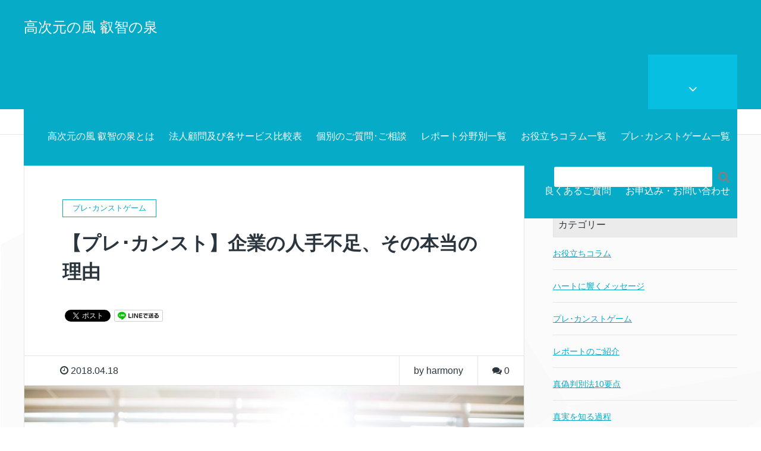

--- FILE ---
content_type: text/html; charset=UTF-8
request_url: https://arsnova-harmony.com/pre-64
body_size: 70087
content:
<!DOCTYPE HTML><html lang="ja" prefix="og: http://ogp.me/ns#"><head><meta charset="UTF-8"><title>【プレ･カンスト】企業の人手不足、その本当の理由</title><meta name="viewport" content="width=device-width,initial-scale=1.0"><meta name='robots' content='max-image-preview:large' /><meta name="keywords" content="" /><meta name="description" content="【プレ･カンストゲーム】
 思考停止の殻を破り、カンストゲーム・高次元情報学をより楽しみたい方へ。
 高次元思考のベースを作る着眼例をお届けします。  初めての方はこちらの「プレ･カンストゲームとは」をご覧ください。  お役" /><meta name="robots" content="index" /><meta property="og:title" content="【プレ･カンスト】企業の人手不足、その本当の理由" /><meta property="og:type" content="article" /><meta property="og:description" content="【プレ･カンストゲーム】
 思考停止の殻を破り、カンストゲーム・高次元情報学をより楽しみたい方へ。
 高次元思考のベースを作る着眼例をお届けします。  初めての方はこちらの「プレ･カンストゲームとは」をご覧ください。  お役" /><meta property="og:url" content="https://arsnova-harmony.com/pre-64" /><meta property="og:image" content="https://arsnova-harmony.com/wp-content/uploads/2018/04/人と光-2.jpg" /><meta property="og:locale" content="ja_JP" /><meta property="og:site_name" content="高次元の風 叡智の泉" /><link href="https://plus.google.com/" rel="publisher" /><link rel='dns-prefetch' href='//webfonts.sakura.ne.jp' /><link rel="alternate" title="oEmbed (JSON)" type="application/json+oembed" href="https://arsnova-harmony.com/wp-json/oembed/1.0/embed?url=https%3A%2F%2Farsnova-harmony.com%2Fpre-64" /><link rel="alternate" title="oEmbed (XML)" type="text/xml+oembed" href="https://arsnova-harmony.com/wp-json/oembed/1.0/embed?url=https%3A%2F%2Farsnova-harmony.com%2Fpre-64&#038;format=xml" /><style id='wp-img-auto-sizes-contain-inline-css' type='text/css'>img:is([sizes=auto i],[sizes^="auto," i]){contain-intrinsic-size:3000px 1500px}
/*# sourceURL=wp-img-auto-sizes-contain-inline-css */</style><link rel='stylesheet' id='font-awesome-css' href='https://arsnova-harmony.com/wp-content/themes/xeory_extension/lib/css/font-awesome.min.css' type='text/css' media='all' /><link rel='stylesheet' id='base-css-css' href='https://arsnova-harmony.com/wp-content/cache/autoptimize/autoptimize_single_2563c0725f0fa52650b22ef10d50ba28.php' type='text/css' media='all' /><style id='wp-emoji-styles-inline-css' type='text/css'>img.wp-smiley, img.emoji {
		display: inline !important;
		border: none !important;
		box-shadow: none !important;
		height: 1em !important;
		width: 1em !important;
		margin: 0 0.07em !important;
		vertical-align: -0.1em !important;
		background: none !important;
		padding: 0 !important;
	}
/*# sourceURL=wp-emoji-styles-inline-css */</style><style id='wp-block-library-inline-css' type='text/css'>:root{--wp-block-synced-color:#7a00df;--wp-block-synced-color--rgb:122,0,223;--wp-bound-block-color:var(--wp-block-synced-color);--wp-editor-canvas-background:#ddd;--wp-admin-theme-color:#007cba;--wp-admin-theme-color--rgb:0,124,186;--wp-admin-theme-color-darker-10:#006ba1;--wp-admin-theme-color-darker-10--rgb:0,107,160.5;--wp-admin-theme-color-darker-20:#005a87;--wp-admin-theme-color-darker-20--rgb:0,90,135;--wp-admin-border-width-focus:2px}@media (min-resolution:192dpi){:root{--wp-admin-border-width-focus:1.5px}}.wp-element-button{cursor:pointer}:root .has-very-light-gray-background-color{background-color:#eee}:root .has-very-dark-gray-background-color{background-color:#313131}:root .has-very-light-gray-color{color:#eee}:root .has-very-dark-gray-color{color:#313131}:root .has-vivid-green-cyan-to-vivid-cyan-blue-gradient-background{background:linear-gradient(135deg,#00d084,#0693e3)}:root .has-purple-crush-gradient-background{background:linear-gradient(135deg,#34e2e4,#4721fb 50%,#ab1dfe)}:root .has-hazy-dawn-gradient-background{background:linear-gradient(135deg,#faaca8,#dad0ec)}:root .has-subdued-olive-gradient-background{background:linear-gradient(135deg,#fafae1,#67a671)}:root .has-atomic-cream-gradient-background{background:linear-gradient(135deg,#fdd79a,#004a59)}:root .has-nightshade-gradient-background{background:linear-gradient(135deg,#330968,#31cdcf)}:root .has-midnight-gradient-background{background:linear-gradient(135deg,#020381,#2874fc)}:root{--wp--preset--font-size--normal:16px;--wp--preset--font-size--huge:42px}.has-regular-font-size{font-size:1em}.has-larger-font-size{font-size:2.625em}.has-normal-font-size{font-size:var(--wp--preset--font-size--normal)}.has-huge-font-size{font-size:var(--wp--preset--font-size--huge)}.has-text-align-center{text-align:center}.has-text-align-left{text-align:left}.has-text-align-right{text-align:right}.has-fit-text{white-space:nowrap!important}#end-resizable-editor-section{display:none}.aligncenter{clear:both}.items-justified-left{justify-content:flex-start}.items-justified-center{justify-content:center}.items-justified-right{justify-content:flex-end}.items-justified-space-between{justify-content:space-between}.screen-reader-text{border:0;clip-path:inset(50%);height:1px;margin:-1px;overflow:hidden;padding:0;position:absolute;width:1px;word-wrap:normal!important}.screen-reader-text:focus{background-color:#ddd;clip-path:none;color:#444;display:block;font-size:1em;height:auto;left:5px;line-height:normal;padding:15px 23px 14px;text-decoration:none;top:5px;width:auto;z-index:100000}html :where(.has-border-color){border-style:solid}html :where([style*=border-top-color]){border-top-style:solid}html :where([style*=border-right-color]){border-right-style:solid}html :where([style*=border-bottom-color]){border-bottom-style:solid}html :where([style*=border-left-color]){border-left-style:solid}html :where([style*=border-width]){border-style:solid}html :where([style*=border-top-width]){border-top-style:solid}html :where([style*=border-right-width]){border-right-style:solid}html :where([style*=border-bottom-width]){border-bottom-style:solid}html :where([style*=border-left-width]){border-left-style:solid}html :where(img[class*=wp-image-]){height:auto;max-width:100%}:where(figure){margin:0 0 1em}html :where(.is-position-sticky){--wp-admin--admin-bar--position-offset:var(--wp-admin--admin-bar--height,0px)}@media screen and (max-width:600px){html :where(.is-position-sticky){--wp-admin--admin-bar--position-offset:0px}}

/*# sourceURL=wp-block-library-inline-css */</style><style id='global-styles-inline-css' type='text/css'>:root{--wp--preset--aspect-ratio--square: 1;--wp--preset--aspect-ratio--4-3: 4/3;--wp--preset--aspect-ratio--3-4: 3/4;--wp--preset--aspect-ratio--3-2: 3/2;--wp--preset--aspect-ratio--2-3: 2/3;--wp--preset--aspect-ratio--16-9: 16/9;--wp--preset--aspect-ratio--9-16: 9/16;--wp--preset--color--black: #000000;--wp--preset--color--cyan-bluish-gray: #abb8c3;--wp--preset--color--white: #ffffff;--wp--preset--color--pale-pink: #f78da7;--wp--preset--color--vivid-red: #cf2e2e;--wp--preset--color--luminous-vivid-orange: #ff6900;--wp--preset--color--luminous-vivid-amber: #fcb900;--wp--preset--color--light-green-cyan: #7bdcb5;--wp--preset--color--vivid-green-cyan: #00d084;--wp--preset--color--pale-cyan-blue: #8ed1fc;--wp--preset--color--vivid-cyan-blue: #0693e3;--wp--preset--color--vivid-purple: #9b51e0;--wp--preset--gradient--vivid-cyan-blue-to-vivid-purple: linear-gradient(135deg,rgb(6,147,227) 0%,rgb(155,81,224) 100%);--wp--preset--gradient--light-green-cyan-to-vivid-green-cyan: linear-gradient(135deg,rgb(122,220,180) 0%,rgb(0,208,130) 100%);--wp--preset--gradient--luminous-vivid-amber-to-luminous-vivid-orange: linear-gradient(135deg,rgb(252,185,0) 0%,rgb(255,105,0) 100%);--wp--preset--gradient--luminous-vivid-orange-to-vivid-red: linear-gradient(135deg,rgb(255,105,0) 0%,rgb(207,46,46) 100%);--wp--preset--gradient--very-light-gray-to-cyan-bluish-gray: linear-gradient(135deg,rgb(238,238,238) 0%,rgb(169,184,195) 100%);--wp--preset--gradient--cool-to-warm-spectrum: linear-gradient(135deg,rgb(74,234,220) 0%,rgb(151,120,209) 20%,rgb(207,42,186) 40%,rgb(238,44,130) 60%,rgb(251,105,98) 80%,rgb(254,248,76) 100%);--wp--preset--gradient--blush-light-purple: linear-gradient(135deg,rgb(255,206,236) 0%,rgb(152,150,240) 100%);--wp--preset--gradient--blush-bordeaux: linear-gradient(135deg,rgb(254,205,165) 0%,rgb(254,45,45) 50%,rgb(107,0,62) 100%);--wp--preset--gradient--luminous-dusk: linear-gradient(135deg,rgb(255,203,112) 0%,rgb(199,81,192) 50%,rgb(65,88,208) 100%);--wp--preset--gradient--pale-ocean: linear-gradient(135deg,rgb(255,245,203) 0%,rgb(182,227,212) 50%,rgb(51,167,181) 100%);--wp--preset--gradient--electric-grass: linear-gradient(135deg,rgb(202,248,128) 0%,rgb(113,206,126) 100%);--wp--preset--gradient--midnight: linear-gradient(135deg,rgb(2,3,129) 0%,rgb(40,116,252) 100%);--wp--preset--font-size--small: 13px;--wp--preset--font-size--medium: 20px;--wp--preset--font-size--large: 36px;--wp--preset--font-size--x-large: 42px;--wp--preset--spacing--20: 0.44rem;--wp--preset--spacing--30: 0.67rem;--wp--preset--spacing--40: 1rem;--wp--preset--spacing--50: 1.5rem;--wp--preset--spacing--60: 2.25rem;--wp--preset--spacing--70: 3.38rem;--wp--preset--spacing--80: 5.06rem;--wp--preset--shadow--natural: 6px 6px 9px rgba(0, 0, 0, 0.2);--wp--preset--shadow--deep: 12px 12px 50px rgba(0, 0, 0, 0.4);--wp--preset--shadow--sharp: 6px 6px 0px rgba(0, 0, 0, 0.2);--wp--preset--shadow--outlined: 6px 6px 0px -3px rgb(255, 255, 255), 6px 6px rgb(0, 0, 0);--wp--preset--shadow--crisp: 6px 6px 0px rgb(0, 0, 0);}:where(.is-layout-flex){gap: 0.5em;}:where(.is-layout-grid){gap: 0.5em;}body .is-layout-flex{display: flex;}.is-layout-flex{flex-wrap: wrap;align-items: center;}.is-layout-flex > :is(*, div){margin: 0;}body .is-layout-grid{display: grid;}.is-layout-grid > :is(*, div){margin: 0;}:where(.wp-block-columns.is-layout-flex){gap: 2em;}:where(.wp-block-columns.is-layout-grid){gap: 2em;}:where(.wp-block-post-template.is-layout-flex){gap: 1.25em;}:where(.wp-block-post-template.is-layout-grid){gap: 1.25em;}.has-black-color{color: var(--wp--preset--color--black) !important;}.has-cyan-bluish-gray-color{color: var(--wp--preset--color--cyan-bluish-gray) !important;}.has-white-color{color: var(--wp--preset--color--white) !important;}.has-pale-pink-color{color: var(--wp--preset--color--pale-pink) !important;}.has-vivid-red-color{color: var(--wp--preset--color--vivid-red) !important;}.has-luminous-vivid-orange-color{color: var(--wp--preset--color--luminous-vivid-orange) !important;}.has-luminous-vivid-amber-color{color: var(--wp--preset--color--luminous-vivid-amber) !important;}.has-light-green-cyan-color{color: var(--wp--preset--color--light-green-cyan) !important;}.has-vivid-green-cyan-color{color: var(--wp--preset--color--vivid-green-cyan) !important;}.has-pale-cyan-blue-color{color: var(--wp--preset--color--pale-cyan-blue) !important;}.has-vivid-cyan-blue-color{color: var(--wp--preset--color--vivid-cyan-blue) !important;}.has-vivid-purple-color{color: var(--wp--preset--color--vivid-purple) !important;}.has-black-background-color{background-color: var(--wp--preset--color--black) !important;}.has-cyan-bluish-gray-background-color{background-color: var(--wp--preset--color--cyan-bluish-gray) !important;}.has-white-background-color{background-color: var(--wp--preset--color--white) !important;}.has-pale-pink-background-color{background-color: var(--wp--preset--color--pale-pink) !important;}.has-vivid-red-background-color{background-color: var(--wp--preset--color--vivid-red) !important;}.has-luminous-vivid-orange-background-color{background-color: var(--wp--preset--color--luminous-vivid-orange) !important;}.has-luminous-vivid-amber-background-color{background-color: var(--wp--preset--color--luminous-vivid-amber) !important;}.has-light-green-cyan-background-color{background-color: var(--wp--preset--color--light-green-cyan) !important;}.has-vivid-green-cyan-background-color{background-color: var(--wp--preset--color--vivid-green-cyan) !important;}.has-pale-cyan-blue-background-color{background-color: var(--wp--preset--color--pale-cyan-blue) !important;}.has-vivid-cyan-blue-background-color{background-color: var(--wp--preset--color--vivid-cyan-blue) !important;}.has-vivid-purple-background-color{background-color: var(--wp--preset--color--vivid-purple) !important;}.has-black-border-color{border-color: var(--wp--preset--color--black) !important;}.has-cyan-bluish-gray-border-color{border-color: var(--wp--preset--color--cyan-bluish-gray) !important;}.has-white-border-color{border-color: var(--wp--preset--color--white) !important;}.has-pale-pink-border-color{border-color: var(--wp--preset--color--pale-pink) !important;}.has-vivid-red-border-color{border-color: var(--wp--preset--color--vivid-red) !important;}.has-luminous-vivid-orange-border-color{border-color: var(--wp--preset--color--luminous-vivid-orange) !important;}.has-luminous-vivid-amber-border-color{border-color: var(--wp--preset--color--luminous-vivid-amber) !important;}.has-light-green-cyan-border-color{border-color: var(--wp--preset--color--light-green-cyan) !important;}.has-vivid-green-cyan-border-color{border-color: var(--wp--preset--color--vivid-green-cyan) !important;}.has-pale-cyan-blue-border-color{border-color: var(--wp--preset--color--pale-cyan-blue) !important;}.has-vivid-cyan-blue-border-color{border-color: var(--wp--preset--color--vivid-cyan-blue) !important;}.has-vivid-purple-border-color{border-color: var(--wp--preset--color--vivid-purple) !important;}.has-vivid-cyan-blue-to-vivid-purple-gradient-background{background: var(--wp--preset--gradient--vivid-cyan-blue-to-vivid-purple) !important;}.has-light-green-cyan-to-vivid-green-cyan-gradient-background{background: var(--wp--preset--gradient--light-green-cyan-to-vivid-green-cyan) !important;}.has-luminous-vivid-amber-to-luminous-vivid-orange-gradient-background{background: var(--wp--preset--gradient--luminous-vivid-amber-to-luminous-vivid-orange) !important;}.has-luminous-vivid-orange-to-vivid-red-gradient-background{background: var(--wp--preset--gradient--luminous-vivid-orange-to-vivid-red) !important;}.has-very-light-gray-to-cyan-bluish-gray-gradient-background{background: var(--wp--preset--gradient--very-light-gray-to-cyan-bluish-gray) !important;}.has-cool-to-warm-spectrum-gradient-background{background: var(--wp--preset--gradient--cool-to-warm-spectrum) !important;}.has-blush-light-purple-gradient-background{background: var(--wp--preset--gradient--blush-light-purple) !important;}.has-blush-bordeaux-gradient-background{background: var(--wp--preset--gradient--blush-bordeaux) !important;}.has-luminous-dusk-gradient-background{background: var(--wp--preset--gradient--luminous-dusk) !important;}.has-pale-ocean-gradient-background{background: var(--wp--preset--gradient--pale-ocean) !important;}.has-electric-grass-gradient-background{background: var(--wp--preset--gradient--electric-grass) !important;}.has-midnight-gradient-background{background: var(--wp--preset--gradient--midnight) !important;}.has-small-font-size{font-size: var(--wp--preset--font-size--small) !important;}.has-medium-font-size{font-size: var(--wp--preset--font-size--medium) !important;}.has-large-font-size{font-size: var(--wp--preset--font-size--large) !important;}.has-x-large-font-size{font-size: var(--wp--preset--font-size--x-large) !important;}
/*# sourceURL=global-styles-inline-css */</style><style id='classic-theme-styles-inline-css' type='text/css'>/*! This file is auto-generated */
.wp-block-button__link{color:#fff;background-color:#32373c;border-radius:9999px;box-shadow:none;text-decoration:none;padding:calc(.667em + 2px) calc(1.333em + 2px);font-size:1.125em}.wp-block-file__button{background:#32373c;color:#fff;text-decoration:none}
/*# sourceURL=/wp-includes/css/classic-themes.min.css */</style><link rel='stylesheet' id='contact-form-7-css' href='https://arsnova-harmony.com/wp-content/cache/autoptimize/autoptimize_single_64ac31699f5326cb3c76122498b76f66.php' type='text/css' media='all' /><link rel='stylesheet' id='main-css-css' href='https://arsnova-harmony.com/wp-content/cache/autoptimize/autoptimize_single_0fc9f769129fa5aeb4afb8cb20222c7d.php' type='text/css' media='all' /><link rel='stylesheet' id='wp-pagenavi-css' href='https://arsnova-harmony.com/wp-content/cache/autoptimize/autoptimize_single_73d29ecb3ae4eb2b78712fab3a46d32d.php' type='text/css' media='all' /> <script type="text/javascript" src="https://arsnova-harmony.com/wp-includes/js/jquery/jquery.min.js" id="jquery-core-js"></script> <script defer type="text/javascript" src="https://arsnova-harmony.com/wp-includes/js/jquery/jquery-migrate.min.js" id="jquery-migrate-js"></script> <script defer type="text/javascript" src="//webfonts.sakura.ne.jp/js/sakurav3.js?fadein=0" id="typesquare_std-js"></script> <link rel="https://api.w.org/" href="https://arsnova-harmony.com/wp-json/" /><link rel="alternate" title="JSON" type="application/json" href="https://arsnova-harmony.com/wp-json/wp/v2/posts/12721" /><link rel="EditURI" type="application/rsd+xml" title="RSD" href="https://arsnova-harmony.com/xmlrpc.php?rsd" /><link rel="canonical" href="https://arsnova-harmony.com/pre-64" /><link rel='shortlink' href='https://arsnova-harmony.com/?p=12721' /><style type="text/css" id="xeory_extension-header-css"></style><link rel="icon" href="https://arsnova-harmony.com/wp-content/uploads/2022/04/cropped-5ba897d6d697425ab4b38f14e988b482-32x32.jpg" sizes="32x32" /><link rel="icon" href="https://arsnova-harmony.com/wp-content/uploads/2022/04/cropped-5ba897d6d697425ab4b38f14e988b482-192x192.jpg" sizes="192x192" /><link rel="apple-touch-icon" href="https://arsnova-harmony.com/wp-content/uploads/2022/04/cropped-5ba897d6d697425ab4b38f14e988b482-180x180.jpg" /><meta name="msapplication-TileImage" content="https://arsnova-harmony.com/wp-content/uploads/2022/04/cropped-5ba897d6d697425ab4b38f14e988b482-270x270.jpg" /></head><body class="wp-singular post-template-default single single-post postid-12721 single-format-standard wp-theme-xeory_extension left-content color01" itemschope="itemscope" itemtype="http://schema.org/WebPage"><header id="header" role="banner" itemscope="itemscope" itemtype="http://schema.org/WPHeader"><div class="wrap clearfix"><p id="logo"  itemprop="headline"> <a href="https://arsnova-harmony.com">高次元の風  叡智の泉</a><br /></p><div id="header-right" class="clearfix"><div id="header-fnav-area"><p id="header-fnav-btn"><a href="#"><br /><i class="fa fa-angle-down"></i></a></p><nav id="header-fnav" role="navigation" itemscope="itemscope" itemtype="http://scheme.org/SiteNavigationElement"><div id="fnav-h-container" class="fnav-h-container"><ul id="fnav-h-ul" class="clearfix"><li id="menu-item-8098" class="menu-item menu-item-type-post_type menu-item-object-page menu-item-8098 column-list3"><a href="https://arsnova-harmony.com/law">特定商取引法に基づく表記</a></li></ul></div></nav></div><div id="header-gnav-area"><nav id="gnav" role="navigation" itemscope="itemscope" itemtype="http://scheme.org/SiteNavigationElement"><div id="gnav-container" class="gnav-container"><ul id="gnav-ul" class="clearfix"><li id="menu-item-2977" class="menu-item menu-item-type-post_type menu-item-object-page menu-item-2977 column-list3"><a href="https://arsnova-harmony.com/about">高次元の風 叡智の泉とは</a></li><li id="menu-item-4977" class="menu-item menu-item-type-post_type menu-item-object-page menu-item-4977 column-list3"><a href="https://arsnova-harmony.com/corporate">法人顧問及び各サービス比較表</a></li><li id="menu-item-493" class="menu-item menu-item-type-post_type menu-item-object-page menu-item-has-children menu-item-493 column-list3"><a href="https://arsnova-harmony.com/personal">個別のご質問･ご相談</a><ul class="sub-menu"><li id="menu-item-4535" class="menu-item menu-item-type-post_type menu-item-object-page menu-item-4535 column-list3"><a href="https://arsnova-harmony.com/advisory">実践マスターコース</a></li></ul></li><li id="menu-item-4320" class="menu-item menu-item-type-post_type menu-item-object-page menu-item-has-children menu-item-4320 column-list3"><a href="https://arsnova-harmony.com/report-list">レポート分野別一覧</a><ul class="sub-menu"><li id="menu-item-7203" class="menu-item menu-item-type-post_type menu-item-object-page menu-item-has-children menu-item-7203 column-list3"><a href="https://arsnova-harmony.com/report">分析レポートご購入方法</a><ul class="sub-menu"><li id="menu-item-644" class="menu-item menu-item-type-post_type menu-item-object-page menu-item-644 column-list3"><a href="https://arsnova-harmony.com/report-about">分析レポートとは</a></li></ul></li></ul></li><li id="menu-item-3961" class="menu-item menu-item-type-post_type menu-item-object-page menu-item-has-children menu-item-3961 column-list3"><a href="https://arsnova-harmony.com/column-list">お役立ちコラム一覧</a><ul class="sub-menu"><li id="menu-item-28977" class="menu-item menu-item-type-post_type menu-item-object-page menu-item-28977 column-list3"><a href="https://arsnova-harmony.com/column-list3">お役立ちコラム一覧３</a></li><li id="menu-item-28906" class="menu-item menu-item-type-post_type menu-item-object-page menu-item-28906 column-list3"><a href="https://arsnova-harmony.com/column-list2">お役立ちコラム一覧２</a></li><li id="menu-item-28982" class="menu-item menu-item-type-post_type menu-item-object-page menu-item-28982 column-list3"><a href="https://arsnova-harmony.com/column-list1">お役立ちコラム一覧１</a></li></ul></li><li id="menu-item-5236" class="menu-item menu-item-type-post_type menu-item-object-page menu-item-has-children menu-item-5236 column-list3"><a href="https://arsnova-harmony.com/pre-c-list">プレ･カンストゲーム一覧</a><ul class="sub-menu"><li id="menu-item-5113" class="menu-item menu-item-type-post_type menu-item-object-page menu-item-5113 column-list3"><a href="https://arsnova-harmony.com/pre-c">プレ･カンストゲームとは</a></li></ul></li><li id="menu-item-8279" class="menu-item menu-item-type-post_type menu-item-object-page menu-item-8279 column-list3"><a href="https://arsnova-harmony.com/question-list">良くあるご質問</a></li><li id="menu-item-17855" class="menu-item menu-item-type-post_type menu-item-object-page menu-item-17855 column-list3"><a href="https://arsnova-harmony.com/info">お申込み・お問い合わせ</a></li></ul></div></nav></div></div><div id="header-nav-btn"> <a href="#"><i class="fa fa-align-justify"></i></a></div></div></header><nav id="gnav-sp"><div class="wrap"><div class="grid-wrap"><div id="header-cont-about" class="grid-3"><nav class="menu-%e7%89%b9%e5%ae%9a%e5%95%86%e5%8f%96%e5%bc%95%e6%b3%95%e3%81%ab%e5%9f%ba%e3%81%a5%e3%81%8f%e8%a1%a8%e8%a8%98-container"><ul id="footer-nav" class=""><li class="menu-item menu-item-type-post_type menu-item-object-page menu-item-8098 column-list3"><a href="https://arsnova-harmony.com/law">特定商取引法に基づく表記</a></li></ul></nav></div><div id="header-cont-content" class="grid-6"><h4>ブログコンテンツ</h4><div id="gnav-container-sp" class="gnav-container"><ul id="gnav-ul-sp" class="clearfix"><li class="menu-item menu-item-type-post_type menu-item-object-page menu-item-2977 column-list3"><a href="https://arsnova-harmony.com/about">高次元の風 叡智の泉とは</a></li><li class="menu-item menu-item-type-post_type menu-item-object-page menu-item-4977 column-list3"><a href="https://arsnova-harmony.com/corporate">法人顧問及び各サービス比較表</a></li><li class="menu-item menu-item-type-post_type menu-item-object-page menu-item-has-children menu-item-493 column-list3"><a href="https://arsnova-harmony.com/personal">個別のご質問･ご相談</a><ul class="sub-menu"><li class="menu-item menu-item-type-post_type menu-item-object-page menu-item-4535 column-list3"><a href="https://arsnova-harmony.com/advisory">実践マスターコース</a></li></ul></li><li class="menu-item menu-item-type-post_type menu-item-object-page menu-item-has-children menu-item-4320 column-list3"><a href="https://arsnova-harmony.com/report-list">レポート分野別一覧</a><ul class="sub-menu"><li class="menu-item menu-item-type-post_type menu-item-object-page menu-item-has-children menu-item-7203 column-list3"><a href="https://arsnova-harmony.com/report">分析レポートご購入方法</a><ul class="sub-menu"><li class="menu-item menu-item-type-post_type menu-item-object-page menu-item-644 column-list3"><a href="https://arsnova-harmony.com/report-about">分析レポートとは</a></li></ul></li></ul></li><li class="menu-item menu-item-type-post_type menu-item-object-page menu-item-has-children menu-item-3961 column-list3"><a href="https://arsnova-harmony.com/column-list">お役立ちコラム一覧</a><ul class="sub-menu"><li class="menu-item menu-item-type-post_type menu-item-object-page menu-item-28977 column-list3"><a href="https://arsnova-harmony.com/column-list3">お役立ちコラム一覧３</a></li><li class="menu-item menu-item-type-post_type menu-item-object-page menu-item-28906 column-list3"><a href="https://arsnova-harmony.com/column-list2">お役立ちコラム一覧２</a></li><li class="menu-item menu-item-type-post_type menu-item-object-page menu-item-28982 column-list3"><a href="https://arsnova-harmony.com/column-list1">お役立ちコラム一覧１</a></li></ul></li><li class="menu-item menu-item-type-post_type menu-item-object-page menu-item-has-children menu-item-5236 column-list3"><a href="https://arsnova-harmony.com/pre-c-list">プレ･カンストゲーム一覧</a><ul class="sub-menu"><li class="menu-item menu-item-type-post_type menu-item-object-page menu-item-5113 column-list3"><a href="https://arsnova-harmony.com/pre-c">プレ･カンストゲームとは</a></li></ul></li><li class="menu-item menu-item-type-post_type menu-item-object-page menu-item-8279 column-list3"><a href="https://arsnova-harmony.com/question-list">良くあるご質問</a></li><li class="menu-item menu-item-type-post_type menu-item-object-page menu-item-17855 column-list3"><a href="https://arsnova-harmony.com/info">お申込み・お問い合わせ</a></li></ul></div></div></div></div></nav><div class="breadcrumb-area"><div class="wrap"><ol class="breadcrumb clearfix" itemscope itemtype="https://schema.org/BreadcrumbList" ><li itemscope itemtype="https://schema.org/ListItem" itemprop="itemListElement"><a itemprop="item" href="https://arsnova-harmony.com"><i class="fa fa-home"></i> <span itemprop="name">ホーム</span></a><meta itemprop="position" content="1"> /</li><li itemscope itemtype="https://schema.org/ListItem" itemprop="itemListElement"><a itemprop="item" href="https://arsnova-harmony.com/category/pre-c"><i class="fa fa-folder"></i> <span itemprop="name">プレ･カンストゲーム</span></a><meta itemprop="position" content="2"> /</li><li itemscope itemtype="https://schema.org/ListItem" itemprop="itemListElement"><i class="fa fa-file-text"></i> <span itemprop="name">【プレ･カンスト】企業の人手不足、その本当の理由</span><meta itemprop="position" content="3"></li></ol></div></div><div id="content"><div class="wrap"><div id="main" class="col-md-8" role="main"><div class="main-inner"><article id="post-12721" class="post-12721 post type-post status-publish format-standard has-post-thumbnail hentry category-pre-c tag-48 tag-32 tag-43 tag-28 tag-5 tag-20 tag-30 tag-25 tag-44 tag-higher"><header class="post-header"><div class="cat-name"> <span> プレ･カンストゲーム </span></div><h1 class="post-title">【プレ･カンスト】企業の人手不足、その本当の理由</h1><div class="post-sns"><ul class="bzb-sns-btn "><li class="bzb-twitter"> <a href="https://twitter.com/share" class="twitter-share-button"  data-url="https://arsnova-harmony.com/pre-64"  data-text="【プレ･カンスト】企業の人手不足、その本当の理由">Tweet</a> <script defer src="[data-uri]"></script> </li><li class="bzb-line"><a href="http://line.me/R/msg/text/?【プレ･カンスト】企業の人手不足、その本当の理由%0D%0Ahttps%3A%2F%2Farsnova-harmony.com%2Fpre-64" target="_blank"><img src="https://arsnova-harmony.com/wp-content/themes/xeory_extension/lib/images/line.png" width="82" height="20" alt="LINEで送る" /></a></li></ul></div></header><div class="post-meta-area"><ul class="post-meta list-inline"><li class="date"><i class="fa fa-clock-o"></i> 2018.04.18</li></ul><ul class="post-meta-comment"><li class="author"> by harmony</li><li class="comments"> <i class="fa fa-comments"></i> <span class="count">0</span></li></ul></div><div class="post-thumbnail"> <img width="1200" height="630" src="https://arsnova-harmony.com/wp-content/uploads/2018/04/人と光-2-1200x630.jpg" class="attachment-1200x630x1 size-1200x630x1 wp-post-image" alt="【プレ・カンスト】企業の人手不足、その本当の理由" decoding="async" /></div><section class="post-content"><p><span style="font-family: arial,helvetica,sans-serif;">【プレ･カンストゲーム】</span><br /> <span style="font-family: arial,helvetica,sans-serif;"> 思考停止の殻を破り、<a href="https://arsnova-harmony.com/advisory" target="_blank" rel="noopener"><span style="color: #0000ff;">カンストゲーム</span></a>・高次元情報学をより楽しみたい方へ。</span><br /> <span style="font-family: arial,helvetica,sans-serif;"> 高次元思考のベースを作る着眼例をお届けします。</span></p><div><p><span style="font-family: arial,helvetica,sans-serif;">初めての方は<a href="https://arsnova-harmony.com/pre-c" target="_blank" rel="noopener">こちらの「<span style="color: #0000ff;">プレ･カンストゲームとは</span>」</a>をご覧ください。</span></p><p><span style="font-family: arial,helvetica,sans-serif;"><a href="https://arsnova-harmony.com/column-list" target="_blank" rel="noopener"><span style="color: #0000ff;">お役立ちコラム</span></a>も併せて読まれると、より有用です。</span><br /> <span style="font-family: arial,helvetica,sans-serif;">おおよそのレベルは「お役立ちコラム ＜ プレ・カンストゲーム」です。</span></p><p><span style="font-family: arial,helvetica,sans-serif;">本物の知的ゲームを、ご一緒に楽しみましょう。</span></p><p><span style="font-family: arial,helvetica,sans-serif;"> </span> <span style="font-family: arial,helvetica,sans-serif;">＝＝＝＝＝</span></p><p>&nbsp;</p><p><strong><span style="color: #000000; font-family: arial,helvetica,sans-serif;">「企業の人手不足、その本当の理由」  </span></strong></p><p><span style="color: #732bc4;"> <span style="font-family: arial,helvetica,sans-serif;"> </span></span><br /> <span style="color: #732bc4; font-family: arial,helvetica,sans-serif;"> 人手不足から倒産する企業が増えています。</span><br /> <span style="color: #732bc4; font-family: arial,helvetica,sans-serif;">  </span><br /> <span style="color: #732bc4; font-family: arial,helvetica,sans-serif;"> 経営者の方も、様々な方に相談されています。</span></p><p><span style="color: #732bc4; font-family: arial,helvetica,sans-serif;">でも、なかなか解決できません。</span></p><p>&nbsp;</p><p><span style="color: #732bc4; font-family: arial,helvetica,sans-serif;">例えば「募集の仕方、告知の仕方を変える」等の意見も少なくありませんが、</span></p><p><span style="color: #732bc4; font-family: arial,helvetica,sans-serif;">どれほど工夫をこらしても、</span><span style="color: #732bc4; font-family: arial,helvetica,sans-serif;">それは対症療法にすぎません。</span></p><p><span style="color: #732bc4; font-family: arial,helvetica,sans-serif;">枠の中からは出られません。</span></p><p><span style="color: #732bc4;"><span style="font-family: arial,helvetica,sans-serif;">効果があっても一時的であり、</span><span style="font-family: arial,helvetica,sans-serif;">根本解決はできません。</span></span></p><p><span style="color: #732bc4; font-family: arial,helvetica,sans-serif;">「働きやすい職場環境にする」というご意見もありますが、</span></p><p><span style="color: #732bc4; font-family: arial,helvetica,sans-serif;">それは当然のことであり、本当の答えではありません。</span><br /> <span style="color: #732bc4;"> </span><br /> <span style="color: #732bc4; font-family: arial,helvetica,sans-serif;">  </span><br /> <span style="color: #732bc4; font-family: arial,helvetica,sans-serif;"> 何とかしようにも以前のようになかなか結果が出ず、もしくは一時的な効果に過ぎず、</span><br /> <span style="color: #732bc4; font-family: arial,helvetica,sans-serif;">  </span><br /> <span style="color: #732bc4; font-family: arial,helvetica,sans-serif;"> 内心どうしたら良いかわからず困っていらっしゃる専門家の方も少なくないでしょう。</span><br /> <span style="color: #732bc4; font-family: arial,helvetica,sans-serif;">  </span><br /> <span style="color: #732bc4; font-family: arial,helvetica,sans-serif;">  </span><br /> <span style="color: #732bc4; font-family: arial,helvetica,sans-serif;"> しかしそうと顔に出すわけにもいかず、</span><br /> <span style="color: #732bc4; font-family: arial,helvetica,sans-serif;">  </span><br /> <span style="color: #732bc4; font-family: arial,helvetica,sans-serif;"> 「理論も大事だがとにかく実践だ。経験から学べ、試行錯誤だ、</span><br /> <span style="color: #732bc4; font-family: arial,helvetica,sans-serif;">  </span><br /> <span style="color: #732bc4; font-family: arial,helvetica,sans-serif;"> 一生懸命やれ、思いは通じる」という説明も、時になされるようです。</span><br /> <span style="color: #732bc4; font-family: arial,helvetica,sans-serif;">  </span><br /> <span style="color: #732bc4; font-family: arial,helvetica,sans-serif;"> そういった根性論、精神論に鼓舞される経営者の方もいらっしゃるでしょう。</span><br /> <span style="color: #732bc4; font-family: arial,helvetica,sans-serif;">  </span><br /> <span style="color: #732bc4; font-family: arial,helvetica,sans-serif;">  </span><br /> <span style="color: #732bc4; font-family: arial,helvetica,sans-serif;"> 気力が落ち切ってしまわれるよりは良いかと思いますが、</span></p><p><span style="color: #732bc4; font-family: arial,helvetica,sans-serif;">それで、結果は出るでしょうか？</span><br /> <span style="color: #732bc4; font-family: arial,helvetica,sans-serif;">  </span><br /> <span style="color: #732bc4; font-family: arial,helvetica,sans-serif;"> 仮に出ても、ご本人も周りも、疲弊されていませんか？</span><br /> <span style="color: #732bc4; font-family: arial,helvetica,sans-serif;">  </span><br /> <span style="color: #732bc4; font-family: arial,helvetica,sans-serif;"> 苦しくなっていませんか？</span><br /> <span style="color: #732bc4; font-family: arial,helvetica,sans-serif;">  </span><br /> <span style="color: #732bc4; font-family: arial,helvetica,sans-serif;"> 公私全体で見たとき、</span><span style="color: #732bc4;"><span style="font-family: arial,helvetica,sans-serif;">トラブル・煩雑さ・デメリット（人間関係、病気など含む）</span><span style="font-family: arial,helvetica,sans-serif;">は減っていますか？</span></span></p><p>&nbsp;</p><p><span style="color: #732bc4; font-family: arial,helvetica,sans-serif;">「古い考えを脱却する、自分を変える、新しい考えを取り入れる」というのも</span></p><p><span style="color: #732bc4; font-family: arial,helvetica,sans-serif;">良く言われますが、その方法・脱却先・変えた先・新しい考えが、</span></p><p><span style="color: #732bc4; font-family: arial,helvetica,sans-serif;">既存の枠内であることがほとんどです。</span></p><p><span style="color: #732bc4; font-family: arial,helvetica,sans-serif;">  </span><br /> <span style="color: #732bc4; font-family: arial,helvetica,sans-serif;">  </span><br /> <span style="color: #732bc4; font-family: arial,helvetica,sans-serif;"> 当方でも、仕組みを理解することの大切さ、思い・行動の大切さは</span><br /> <span style="color: #732bc4; font-family: arial,helvetica,sans-serif;">  </span><br /> <span style="color: #732bc4; font-family: arial,helvetica,sans-serif;"> お伝えしておりますが、旧来のそれとは、根本的に異なります。</span></p><p><span style="color: #732bc4; font-family: arial,helvetica,sans-serif;">言葉や外観だけですと、ご存じない方は、違いが少々わかりにくいかもしれません。</span><br /> <span style="color: #732bc4; font-family: arial,helvetica,sans-serif;">  </span><br /> <span style="color: #732bc4; font-family: arial,helvetica,sans-serif;">  </span><br /> <span style="color: #732bc4; font-family: arial,helvetica,sans-serif;"> また、エネルギー的な部分を全体視点でやさしく説明をしますと、</span><br /> <span style="color: #732bc4; font-family: arial,helvetica,sans-serif;">  </span><br /> <span style="color: #732bc4; font-family: arial,helvetica,sans-serif;"> 時にふんわりとした表現になりますが、個々の現場における実際の原因特定</span></p><p><span style="color: #732bc4; font-family: arial,helvetica,sans-serif;">及び解決策は、</span><span style="color: #732bc4; font-family: arial,helvetica,sans-serif;">ピンポイントで明確な答えです。</span><br /> <span style="color: #732bc4; font-family: arial,helvetica,sans-serif;">  </span><br /> <span style="color: #732bc4; font-family: arial,helvetica,sans-serif;"> 根性論ではありませんので、どうぞご安心くださいね。（根性論はお勧めしません）</span><br /> <span style="color: #732bc4; font-family: arial,helvetica,sans-serif;">  </span><br /> <span style="color: #732bc4; font-family: arial,helvetica,sans-serif;">  </span><br /> <span style="color: #732bc4; font-family: arial,helvetica,sans-serif;"> ・・・というご説明も、未体験の方には、性質上なかなかご理解は難しいところだと思います。</span><br /> <span style="color: #732bc4; font-family: arial,helvetica,sans-serif;">  </span><br /> <span style="color: #732bc4; font-family: arial,helvetica,sans-serif;"> 一度でも経験された方は、すっと入ります。</span><br /> <span style="color: #732bc4; font-family: arial,helvetica,sans-serif;">  </span><br /> <span style="color: #732bc4; font-family: arial,helvetica,sans-serif;"> 「あぁ、なるほど、こういうことか」と、すっと理解できます。</span><br /> <span style="color: #732bc4; font-family: arial,helvetica,sans-serif;">  </span><br /> <span style="color: #732bc4; font-family: arial,helvetica,sans-serif;">  </span><br /> <span style="color: #732bc4; font-family: arial,helvetica,sans-serif;"> 問題には、常に原因があります。</span><br /> <span style="color: #732bc4; font-family: arial,helvetica,sans-serif;">  </span><br /> <span style="color: #732bc4; font-family: arial,helvetica,sans-serif;"> 本当の原因を特定すること、確実に解決する策は、</span><span style="color: #732bc4; font-family: arial,helvetica,sans-serif;">旧来知識の中にはありません。</span></p><p>&nbsp;</p><p><span style="color: #732bc4; font-family: arial,helvetica,sans-serif;">旧来知識を散々試されて、どうもおかしい・・、何かヘンだ・・・、</span></p><p><span style="color: #732bc4; font-family: arial,helvetica,sans-serif;">もっと良い答えがあるのでは？　</span></p><p><span style="color: #732bc4; font-family: arial,helvetica,sans-serif;">そう気付き始めた方は、次のステージへ進みましょう。</span></p><p><span style="font-family: arial,helvetica,sans-serif;"> </span><br /> <span style="font-family: arial,helvetica,sans-serif;"> </span><br /> <strong><span style="font-family: arial,helvetica,sans-serif;">では本日の問いです。</span></strong><br /> <strong> <span style="font-family: arial,helvetica,sans-serif;"> </span></strong><br /> <span style="font-family: arial,helvetica,sans-serif;"> </span><br /> <strong><span style="font-family: arial,helvetica,sans-serif;">■人手不足で困っている企業の問題点は、どこにある？</span></strong><br /> <strong> <span style="font-family: arial,helvetica,sans-serif;"> </span></strong><br /> <strong> <span style="font-family: arial,helvetica,sans-serif;">■楽しさやハートが・・という言葉ではなく、問題の原因を明確にピンポイントで説明すると？</span></strong></p><p><strong><span style="font-family: arial,helvetica,sans-serif;">■具体的にどうすれば良い？</span></strong></p><p><strong><span style="font-family: arial,helvetica,sans-serif;">■様々な分野で見られ、同じ問題が根底にあるも外観が全く異なり、人々は良かれと思い行動し、問題にまったく気づいていない例は何か？</span></strong><span style="font-family: arial,helvetica,sans-serif;"> </span><br /> <span style="font-family: arial,helvetica,sans-serif;"> </span><br /> <span style="font-family: arial,helvetica,sans-serif;"> </span><br /> <strong><span style="font-family: arial,helvetica,sans-serif;">【あなたはどれですか？】</span></strong><br /> <span style="font-family: arial,helvetica,sans-serif;"> </span><br /> <span style="font-family: arial,helvetica,sans-serif;">Ａ：色んな専門家に話を聞き、試行錯誤するしかない問題だと思っていた。対症療法にすぎないとは気付かなかった・・・</span><br /> <span style="font-family: arial,helvetica,sans-serif;"> </span><br /> <span style="font-family: arial,helvetica,sans-serif;">Ｂ：気にはなっていたが、これといった答えが見つけられずにいた</span></p><p><span style="font-family: arial,helvetica,sans-serif;">Ｃ：おおよそ答えられる</span><br /> <span style="font-family: arial,helvetica,sans-serif;"> </span><br /> <span style="font-family: arial,helvetica,sans-serif;">Ｄ：Ｃ ＋ 周りの経営者さんの相談にのっている</span><br /> <span style="font-family: arial,helvetica,sans-serif;"> </span><br /> <span style="font-family: arial,helvetica,sans-serif;"> </span><br /> <span style="font-family: arial,helvetica,sans-serif;"> </span><br /> <span style="color: #732bc4; font-family: arial,helvetica,sans-serif;"> 人手不足で企業が立ち行かなくなる流れは、今後も止まることはありません。</span><br /> <span style="color: #732bc4; font-family: arial,helvetica,sans-serif;">  </span><br /> <span style="color: #732bc4; font-family: arial,helvetica,sans-serif;">正確な原因がわからない限り、同じ命運をたどる企業が減ることはありません。</span><br /> <span style="color: #732bc4; font-family: arial,helvetica,sans-serif;">  </span><br /> <span style="color: #732bc4; font-family: arial,helvetica,sans-serif;"> なぜなら現状、当たり前の結果だからです。</span><br /> <strong> <span style="color: #732bc4; font-family: arial,helvetica,sans-serif;">  </span></strong><br /> <span style="color: #732bc4; font-family: arial,helvetica,sans-serif;">  </span><br /> <span style="color: #732bc4; font-family: arial,helvetica,sans-serif;"> 根本を変えない試行錯誤は、時間・労力・お金を徒に浪費します。</span></p><p><span style="color: #732bc4; font-family: arial,helvetica,sans-serif;">旧来型の土台はしっかりしているように見えるかもしれませんが、実は砂上です。</span></p><p>&nbsp;</p><p><span style="color: #732bc4; font-family: arial,helvetica,sans-serif;">当方でも試行錯誤という言葉は使いますが、それは、</span></p><p><span style="color: #732bc4; font-family: arial,helvetica,sans-serif;">問題点をクリアした上で楽しむ「創造の試行錯誤」です。</span><br /> <span style="color: #732bc4; font-family: arial,helvetica,sans-serif;">  </span><br /> <span style="color: #732bc4; font-family: arial,helvetica,sans-serif;"> 楼閣（創造）は、盤石な土台の上に作りましょう。</span><br /> <span style="color: #732bc4; font-family: arial,helvetica,sans-serif;">  </span><br /> <span style="color: #732bc4; font-family: arial,helvetica,sans-serif;">  </span><br /> <strong><span style="color: #732bc4; font-family: arial,helvetica,sans-serif;"> 今のまま行くか。</span></strong><br /> <strong> <span style="color: #732bc4; font-family: arial,helvetica,sans-serif;">  </span></strong><br /> <strong> <span style="color: #732bc4; font-family: arial,helvetica,sans-serif;"> それとも、本当の原因を明確にし、解決するか。</span></strong><br /> <strong> <span style="color: #732bc4; font-family: arial,helvetica,sans-serif;">  </span></strong><br /> <strong><span style="color: #732bc4; font-family: arial,helvetica,sans-serif;"> 誰でも自由に選べます。</span></strong><br /> <strong> <span style="color: #732bc4; font-family: arial,helvetica,sans-serif;">  </span></strong><br /> <strong> <span style="color: #732bc4; font-family: arial,helvetica,sans-serif;"> その選択が、それぞれの方の、次の現実となります。</span></strong></p><p>&nbsp;</p><p><strong><span style="color: #732bc4; font-family: arial,helvetica,sans-serif;">楽しく自由で豊かな現実を、あなたの一番の望みを、</span></strong></p><p><strong><span style="color: #732bc4; font-family: arial,helvetica,sans-serif;">どうぞあきらめないでくださいね。</span></strong></p></div><p>&nbsp;</p><p><span style="color: #732bc4; font-family: arial,helvetica,sans-serif;">あたたかな敬意と感謝を込めてお届け致します。</span></p><div><p><span style="color: #732bc4; font-family: arial,helvetica,sans-serif;"><span style="font-family: arial,helvetica,sans-serif;">＝＝＝＝＝</span></span></p></div><p><span style="font-family: arial,helvetica,sans-serif;"><a href="https://arsnova-harmony.com/tag/higher" target="_blank" rel="noopener"><span style="color: #0000ff;">・全記事タイトル一覧（お知らせ除く）</span></a></span></p><p><span style="color: #0000ff; font-family: arial,helvetica,sans-serif;">・<a style="color: #0000ff;" href="https://arsnova-harmony.com/report-list" target="_blank" rel="noopener">レポート分野別一覧＆価格</a></span></p><p><span style="color: #0000ff; font-family: arial,helvetica,sans-serif;">・<a style="color: #0000ff;" href="https://arsnova-harmony.com/column-list" target="_blank" rel="noopener">お役立ちコラム一覧</a></span></p><p><span style="color: #0000ff; font-family: arial,helvetica,sans-serif;">・<a style="color: #0000ff;" href="https://arsnova-harmony.com/pre-c-list" target="_blank" rel="noopener">プレ･カンストゲーム一覧</a></span></p><p><span style="color: #0000ff; font-family: arial,helvetica,sans-serif;">・<a style="color: #0000ff;" href="https://arsnova-harmony.com/personal" target="_blank" rel="noopener">個別のご質問・ご相談</a></span></p></section><footer class="post-footer"><ul class="bzb-sns-btn "><li class="bzb-twitter"> <a href="https://twitter.com/share" class="twitter-share-button"  data-url="https://arsnova-harmony.com/pre-64"  data-text="【プレ･カンスト】企業の人手不足、その本当の理由">Tweet</a> <script defer src="[data-uri]"></script> </li><li class="bzb-line"><a href="http://line.me/R/msg/text/?【プレ･カンスト】企業の人手不足、その本当の理由%0D%0Ahttps%3A%2F%2Farsnova-harmony.com%2Fpre-64" target="_blank"><img src="https://arsnova-harmony.com/wp-content/themes/xeory_extension/lib/images/line.png" width="82" height="20" alt="LINEで送る" /></a></li></ul><ul class="post-footer-list"><li class="cat"><i class="fa fa-folder"></i> <a href="https://arsnova-harmony.com/category/pre-c" rel="category tag">プレ･カンストゲーム</a></li><li class="tag"><i class="fa fa-tag"></i> <a href="https://arsnova-harmony.com/tag/%e3%83%97%e3%83%ac%ef%bd%a5%e3%82%ab%e3%83%b3%e3%82%b9%e3%83%88%e3%82%b2%e3%83%bc%e3%83%a0" rel="tag">プレ･カンストゲーム</a>, <a href="https://arsnova-harmony.com/tag/%e4%b8%96%e7%95%8c%e3%81%ae%e4%bb%95%e7%b5%84%e3%81%bf%e3%82%92%e6%8a%8a%e6%8f%a1%e3%81%99%e3%82%8b" rel="tag">世界の仕組みを把握する</a>, <a href="https://arsnova-harmony.com/tag/%e4%ba%8b%e6%a5%ad%e6%88%90%e5%8a%9f%e3%81%ae%e7%a7%98%e8%a8%a3" rel="tag">事業成功の秘訣</a>, <a href="https://arsnova-harmony.com/tag/%e6%80%9d%e8%80%83%e3%81%ae%e8%bb%a2%e6%8f%9b" rel="tag">思考の転換</a>, <a href="https://arsnova-harmony.com/tag/%e6%83%85%e5%a0%b1%e6%ba%90%e3%81%ae%e8%b3%aa" rel="tag">情報源の質</a>, <a href="https://arsnova-harmony.com/tag/%e6%83%85%e5%a0%b1%e6%ba%90%e7%b2%be%e6%9f%bb%e3%81%ae%e9%87%8d%e8%a6%81%e6%80%a7" rel="tag">情報源精査の重要性</a>, <a href="https://arsnova-harmony.com/tag/%e6%9b%b4%e3%81%aa%e3%82%8b%e8%b1%8a%e3%81%8b%e3%81%95%e3%82%92%e6%89%8b%e3%81%ab%e5%85%a5%e3%82%8c%e3%82%8b" rel="tag">更なる豊かさを手に入れる</a>, <a href="https://arsnova-harmony.com/tag/%e7%b5%8c%e5%96%b6" rel="tag">経営</a>, <a href="https://arsnova-harmony.com/tag/%e8%b1%8a%e3%81%8b%e3%81%95%e3%81%ae%e7%a7%98%e8%a8%a3" rel="tag">豊かさの秘訣</a>, <a href="https://arsnova-harmony.com/tag/higher" rel="tag">高次元情報学</a></li></ul></footer></article><aside class="post-author" itemprop="author" itemscope="itemscope" itemtype="http://schema.org/Person"><div class="clearfix"><div class="post-author-img"><div class="inner"> <img src="https://arsnova-harmony.com/wp-content/uploads/2025/07/17e7ee60a75ed8a9c0d9a865cbb47eb5.jpg" alt="アバター"></div></div><div class="post-author-meta"><h4 itemprop="name">harmony</h4><p itemprop="description"></p></div></div></aside><div id="comments" class="comments-area"></div></div></div><div id="side" class="col-md-4" role="complementary" itemscope="itemscope" itemtype="http://schema.org/WPSideBar"><div class="side-inner"><div class="side-widget-area"><div id="search-2" class="widget_search side-widget"><div class="side-widget-inner"><form role="search" method="get" id="searchform" action="https://arsnova-harmony.com/" ><div> <input type="text" value="" name="s" id="s" /> <button type="submit" id="searchsubmit"></button></div></form></div></div><div id="categories-2" class="widget_categories side-widget"><div class="side-widget-inner"><h4 class="side-title"><span class="side-title-inner">カテゴリー</span></h4><ul><li class="cat-item cat-item-40"><a href="https://arsnova-harmony.com/category/column">お役立ちコラム</a></li><li class="cat-item cat-item-53"><a href="https://arsnova-harmony.com/category/message">ハートに響くメッセージ</a></li><li class="cat-item cat-item-47"><a href="https://arsnova-harmony.com/category/pre-c">プレ･カンストゲーム</a></li><li class="cat-item cat-item-7"><a href="https://arsnova-harmony.com/category/report">レポートのご紹介</a></li><li class="cat-item cat-item-6"><a href="https://arsnova-harmony.com/category/judge">真偽判別法10要点</a></li><li class="cat-item cat-item-3"><a href="https://arsnova-harmony.com/category/route">真実を知る過程</a></li><li class="cat-item cat-item-52"><a href="https://arsnova-harmony.com/category/question">良くあるご質問</a></li></ul></div></div><div id="recent-posts-2" class="widget_recent_entries side-widget"><div class="side-widget-inner"><h4 class="side-title"><span class="side-title-inner">最近の投稿</span></h4><ul><li> <a href="https://arsnova-harmony.com/message-901">気持よくふえる、満たされたあたたかなしあわせ</a></li><li> <a href="https://arsnova-harmony.com/message-900">圧倒的なパワーと、本物の楽しさ</a></li><li> <a href="https://arsnova-harmony.com/message-899">やさしい輪が広がる、すてきな流れ</a></li><li> <a href="https://arsnova-harmony.com/message-869">元気に、新しい門出</a></li><li> <a href="https://arsnova-harmony.com/message-867">愛情たっぷり、ユーモアたっぷり</a></li><li> <a href="https://arsnova-harmony.com/message-898">進化する、やさしい流れ</a></li><li> <a href="https://arsnova-harmony.com/message-897">年末のテレビ番組、年初の時事からわかること</a></li><li> <a href="https://arsnova-harmony.com/message-896">かるい領域は、半透明になる？</a></li><li> <a href="https://arsnova-harmony.com/message-895">安心としあわせの源</a></li><li> <a href="https://arsnova-harmony.com/message-894">新しい地球の流れ</a></li><li> <a href="https://arsnova-harmony.com/message-893">もっと心地よく、もっとしあわせになって良い</a></li><li> <a href="https://arsnova-harmony.com/message-892">ちがうと気づいた後</a></li><li> <a href="https://arsnova-harmony.com/message-891">しあわせな世界を進む、その法則</a></li><li> <a href="https://arsnova-harmony.com/message-890">二極化の中の、良い流れ</a></li><li> <a href="https://arsnova-harmony.com/message-889">くりかえすパターン、延々続くパターンを、卒業する</a></li><li> <a href="https://arsnova-harmony.com/message-888">新年を迎え、これからの流れ</a></li><li> <a href="https://arsnova-harmony.com/message-887">自然に、日々が変わっていきます</a></li><li> <a href="https://arsnova-harmony.com/message-886">不思議と、うまくいく（本当は不思議でも何でもなく）</a></li><li> <a href="https://arsnova-harmony.com/message-885">これからの新しい領域</a></li><li> <a href="https://arsnova-harmony.com/message-884">中身は、大人？子ども？</a></li></ul></div></div><div id="text-6" class="widget_text side-widget"><div class="side-widget-inner"><div class="textwidget"></div></div></div></div></div></div></div></div> <script type="application/ld+json">{
    "@context": "http://schema.org",
    "@type": "BlogPosting",
    "mainEntityOfPage":{
      "@type":"WebPage",
      "@id":"https://arsnova-harmony.com/pre-64"
    },
    "headline":"【プレ･カンスト】企業の人手不足、その本当の理由",
    "image": [
      "https://arsnova-harmony.com/wp-content/uploads/2018/04/人と光-2.jpg"
    ],
    "datePublished": "2018-04-18T00:00:04+09:00",
    "dateModified": "2024-01-25T21:46:46+09:00",
    "author": {
      "@type": "Person",
      "name": "harmony"
    },
    "publisher": {
      "@type": "Organization",
      "name": "高次元の風 叡智の泉",
      "logo": {
        "@type": "ImageObject",
        "url": "https://arsnova-harmony.com/wp-content/themes/xeory_extension/lib/images/masman.png"
      }
    },
    "description": "【プレ･カンストゲーム】 思考停止の殻を破り、カンストゲーム・高次元情報学をより楽しみたい方へ。 高次元思考のベースを作る着眼例をお届けします。 初めての方はこちらの「プレ･カンストゲームとは」をご覧ください。 お役立ち [&hellip;]"
  }</script> <footer id="footer"><div class="footer-01"><div class="wrap"><div id="footer-brand-area" class="row"><div class="footer-logo gr6"> 高次元の風 叡智の泉</div><div class="footer-address gr6"></div></div><div id="footer-content-area" class="row"><div id="footer-list-area" class="gr6"><div class="row"><div id="footer-cont-about" class="gr4"><h4></h4><nav class="menu-%e7%89%b9%e5%ae%9a%e5%95%86%e5%8f%96%e5%bc%95%e6%b3%95%e3%81%ab%e5%9f%ba%e3%81%a5%e3%81%8f%e8%a1%a8%e8%a8%98-container"><ul id="footer-nav" class=""><li class="menu-item menu-item-type-post_type menu-item-object-page menu-item-8098 column-list3"><a href="https://arsnova-harmony.com/law">特定商取引法に基づく表記</a></li></ul></nav></div><div id="footer-cont-content" class="gr4"><h4>ブログコンテンツ</h4><div id="footer-gnav-container" class="gnav-container"><ul id="footer-gnav-ul" class="clearfix"><li class="menu-item menu-item-type-post_type menu-item-object-page menu-item-2977 column-list3"><a href="https://arsnova-harmony.com/about">高次元の風 叡智の泉とは</a></li><li class="menu-item menu-item-type-post_type menu-item-object-page menu-item-4977 column-list3"><a href="https://arsnova-harmony.com/corporate">法人顧問及び各サービス比較表</a></li><li class="menu-item menu-item-type-post_type menu-item-object-page menu-item-has-children menu-item-493 column-list3"><a href="https://arsnova-harmony.com/personal">個別のご質問･ご相談</a><ul class="sub-menu"><li class="menu-item menu-item-type-post_type menu-item-object-page menu-item-4535 column-list3"><a href="https://arsnova-harmony.com/advisory">実践マスターコース</a></li></ul></li><li class="menu-item menu-item-type-post_type menu-item-object-page menu-item-has-children menu-item-4320 column-list3"><a href="https://arsnova-harmony.com/report-list">レポート分野別一覧</a><ul class="sub-menu"><li class="menu-item menu-item-type-post_type menu-item-object-page menu-item-has-children menu-item-7203 column-list3"><a href="https://arsnova-harmony.com/report">分析レポートご購入方法</a><ul class="sub-menu"><li class="menu-item menu-item-type-post_type menu-item-object-page menu-item-644 column-list3"><a href="https://arsnova-harmony.com/report-about">分析レポートとは</a></li></ul></li></ul></li><li class="menu-item menu-item-type-post_type menu-item-object-page menu-item-has-children menu-item-3961 column-list3"><a href="https://arsnova-harmony.com/column-list">お役立ちコラム一覧</a><ul class="sub-menu"><li class="menu-item menu-item-type-post_type menu-item-object-page menu-item-28977 column-list3"><a href="https://arsnova-harmony.com/column-list3">お役立ちコラム一覧３</a></li><li class="menu-item menu-item-type-post_type menu-item-object-page menu-item-28906 column-list3"><a href="https://arsnova-harmony.com/column-list2">お役立ちコラム一覧２</a></li><li class="menu-item menu-item-type-post_type menu-item-object-page menu-item-28982 column-list3"><a href="https://arsnova-harmony.com/column-list1">お役立ちコラム一覧１</a></li></ul></li><li class="menu-item menu-item-type-post_type menu-item-object-page menu-item-has-children menu-item-5236 column-list3"><a href="https://arsnova-harmony.com/pre-c-list">プレ･カンストゲーム一覧</a><ul class="sub-menu"><li class="menu-item menu-item-type-post_type menu-item-object-page menu-item-5113 column-list3"><a href="https://arsnova-harmony.com/pre-c">プレ･カンストゲームとは</a></li></ul></li><li class="menu-item menu-item-type-post_type menu-item-object-page menu-item-8279 column-list3"><a href="https://arsnova-harmony.com/question-list">良くあるご質問</a></li><li class="menu-item menu-item-type-post_type menu-item-object-page menu-item-17855 column-list3"><a href="https://arsnova-harmony.com/info">お申込み・お問い合わせ</a></li></ul></div></div><div id="footer-cont-sns" class="gr4"><h4>ソーシャルメディア</h4><div id="footer-sns" class="sp-hide"><ul><li class="header-feedly"><a target="_blank" href="https://feedly.com/i/subscription/feed/https://arsnova-harmony.com/feed"><i class="fa fa-rss-square"></i>Feedly</a></li></ul></div></div></div></div><div class="gr6"><div class="row"></div></div></div></div></div><div class="footer-02"><div class="wrap"><p class="footer-copy"> © Copyright 2026 高次元の風 叡智の泉. All rights reserved.</p></div></div></footer> <a href="#" class="pagetop"><span><i class="fa fa-angle-up"></i></span></a> <script type="speculationrules">{"prefetch":[{"source":"document","where":{"and":[{"href_matches":"/*"},{"not":{"href_matches":["/wp-*.php","/wp-admin/*","/wp-content/uploads/*","/wp-content/*","/wp-content/plugins/*","/wp-content/themes/xeory_extension/*","/*\\?(.+)"]}},{"not":{"selector_matches":"a[rel~=\"nofollow\"]"}},{"not":{"selector_matches":".no-prefetch, .no-prefetch a"}}]},"eagerness":"conservative"}]}</script> <script src="https://apis.google.com/js/platform.js" async defer>{lang: 'ja'}</script><script type="text/javascript" src="https://arsnova-harmony.com/wp-includes/js/dist/hooks.min.js" id="wp-hooks-js"></script> <script type="text/javascript" src="https://arsnova-harmony.com/wp-includes/js/dist/i18n.min.js" id="wp-i18n-js"></script> <script defer id="wp-i18n-js-after" src="[data-uri]"></script> <script defer type="text/javascript" src="https://arsnova-harmony.com/wp-content/cache/autoptimize/autoptimize_single_96e7dc3f0e8559e4a3f3ca40b17ab9c3.php" id="swv-js"></script> <script defer id="contact-form-7-js-translations" src="[data-uri]"></script> <script defer id="contact-form-7-js-before" src="[data-uri]"></script> <script defer type="text/javascript" src="https://arsnova-harmony.com/wp-content/cache/autoptimize/autoptimize_single_2912c657d0592cc532dff73d0d2ce7bb.php" id="contact-form-7-js"></script> <script defer type="text/javascript" src="https://arsnova-harmony.com/wp-content/cache/autoptimize/autoptimize_single_c83006f77746677d94ba844bd6a36cee.php" id="app-js"></script> <script defer type="text/javascript" src="https://arsnova-harmony.com/wp-content/cache/autoptimize/autoptimize_single_b2e7cca17e36416b42c3d9e4c65ccc0b.php" id="pagetop-js"></script> <script defer type="text/javascript" src="https://arsnova-harmony.com/wp-content/cache/autoptimize/autoptimize_single_2a312994c156082ac724676eda5c14ee.php" id="table-scroll-js"></script> <script id="wp-emoji-settings" type="application/json">{"baseUrl":"https://s.w.org/images/core/emoji/17.0.2/72x72/","ext":".png","svgUrl":"https://s.w.org/images/core/emoji/17.0.2/svg/","svgExt":".svg","source":{"concatemoji":"https://arsnova-harmony.com/wp-includes/js/wp-emoji-release.min.js"}}</script> <script type="module">/*! This file is auto-generated */
const a=JSON.parse(document.getElementById("wp-emoji-settings").textContent),o=(window._wpemojiSettings=a,"wpEmojiSettingsSupports"),s=["flag","emoji"];function i(e){try{var t={supportTests:e,timestamp:(new Date).valueOf()};sessionStorage.setItem(o,JSON.stringify(t))}catch(e){}}function c(e,t,n){e.clearRect(0,0,e.canvas.width,e.canvas.height),e.fillText(t,0,0);t=new Uint32Array(e.getImageData(0,0,e.canvas.width,e.canvas.height).data);e.clearRect(0,0,e.canvas.width,e.canvas.height),e.fillText(n,0,0);const a=new Uint32Array(e.getImageData(0,0,e.canvas.width,e.canvas.height).data);return t.every((e,t)=>e===a[t])}function p(e,t){e.clearRect(0,0,e.canvas.width,e.canvas.height),e.fillText(t,0,0);var n=e.getImageData(16,16,1,1);for(let e=0;e<n.data.length;e++)if(0!==n.data[e])return!1;return!0}function u(e,t,n,a){switch(t){case"flag":return n(e,"\ud83c\udff3\ufe0f\u200d\u26a7\ufe0f","\ud83c\udff3\ufe0f\u200b\u26a7\ufe0f")?!1:!n(e,"\ud83c\udde8\ud83c\uddf6","\ud83c\udde8\u200b\ud83c\uddf6")&&!n(e,"\ud83c\udff4\udb40\udc67\udb40\udc62\udb40\udc65\udb40\udc6e\udb40\udc67\udb40\udc7f","\ud83c\udff4\u200b\udb40\udc67\u200b\udb40\udc62\u200b\udb40\udc65\u200b\udb40\udc6e\u200b\udb40\udc67\u200b\udb40\udc7f");case"emoji":return!a(e,"\ud83e\u1fac8")}return!1}function f(e,t,n,a){let r;const o=(r="undefined"!=typeof WorkerGlobalScope&&self instanceof WorkerGlobalScope?new OffscreenCanvas(300,150):document.createElement("canvas")).getContext("2d",{willReadFrequently:!0}),s=(o.textBaseline="top",o.font="600 32px Arial",{});return e.forEach(e=>{s[e]=t(o,e,n,a)}),s}function r(e){var t=document.createElement("script");t.src=e,t.defer=!0,document.head.appendChild(t)}a.supports={everything:!0,everythingExceptFlag:!0},new Promise(t=>{let n=function(){try{var e=JSON.parse(sessionStorage.getItem(o));if("object"==typeof e&&"number"==typeof e.timestamp&&(new Date).valueOf()<e.timestamp+604800&&"object"==typeof e.supportTests)return e.supportTests}catch(e){}return null}();if(!n){if("undefined"!=typeof Worker&&"undefined"!=typeof OffscreenCanvas&&"undefined"!=typeof URL&&URL.createObjectURL&&"undefined"!=typeof Blob)try{var e="postMessage("+f.toString()+"("+[JSON.stringify(s),u.toString(),c.toString(),p.toString()].join(",")+"));",a=new Blob([e],{type:"text/javascript"});const r=new Worker(URL.createObjectURL(a),{name:"wpTestEmojiSupports"});return void(r.onmessage=e=>{i(n=e.data),r.terminate(),t(n)})}catch(e){}i(n=f(s,u,c,p))}t(n)}).then(e=>{for(const n in e)a.supports[n]=e[n],a.supports.everything=a.supports.everything&&a.supports[n],"flag"!==n&&(a.supports.everythingExceptFlag=a.supports.everythingExceptFlag&&a.supports[n]);var t;a.supports.everythingExceptFlag=a.supports.everythingExceptFlag&&!a.supports.flag,a.supports.everything||((t=a.source||{}).concatemoji?r(t.concatemoji):t.wpemoji&&t.twemoji&&(r(t.twemoji),r(t.wpemoji)))});
//# sourceURL=https://arsnova-harmony.com/wp-includes/js/wp-emoji-loader.min.js</script> <script defer src="[data-uri]"></script> </body></html>